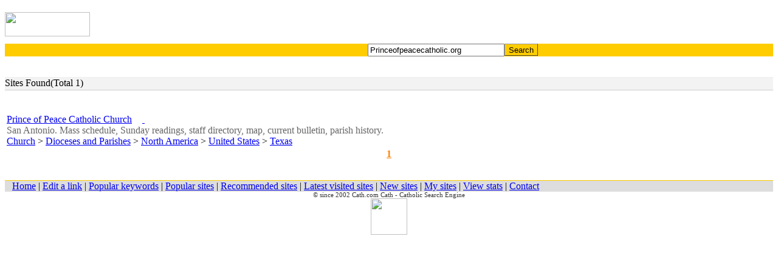

--- FILE ---
content_type: text/html
request_url: http://m.cath.com/index.php?o=and&cmd=2&q=Princeofpeacecatholic.org&PHPSESSID=1a5fed51ecd6a8aabe81a35f508b3ba3
body_size: 2498
content:
<html>
<head>
<meta http-equiv="Content-Type" content="text/html; charset=UTF-8">
<meta name="description" content="The Cath provides a wide service of Roman Catholic sites search.">
<meta name="keywords" content="cath, cath.com, cath.org, catholic, catholic search, roman catholic, catholic church, catholics, catholic directory, directory, directories, category, categories, find church, search, searches, search engine, searching, search help, search guide, search tools ">
<meta name="classification" content="catholic,directory,search,search engine">
<meta name="viewport" content="user-scalable=no, initial-scale=1.0, minimum-scale=1.0, maximum-scale=1.0, width=device-width, target-densitydpi=medium-dpi" />
<script>mwScript.addTouchIcon("apple-touch-icon-precomposed");mwScript.addTouchIcon("shortcut icon");</script>
<link rel="SHORTCUT ICON" href="/theme/images/cath.ico">
<link rel="stylesheet" type="text/css" href="/theme/template/search.css">
<title>Cath - Princeofpeacecatholic.org </title>
</head>

<body bgcolor="FFFFFF" background="/theme/images/bg.gif">
  <table width="100%" bgcolor="FFFFFF" border="0" cellspacing="0" cellpadding="0" align="center">
  <tr> 
    <td> 
      <!---->
      <TABLE cellSpacing=0 cellPadding=0 width="100%" align=center>
  <TBODY>
  <TR>
    <TD background=/theme/images/inbg.gif>
      <TABLE cellSpacing=0 cellPadding=0 width="100%" align=center bgColor=#ffffff>
       <TBODY>
        <TR>
          <TD width="140" height="40" align="center"><a href=".?PHPSESSID=1a5fed51ecd6a8aabe81a35f508b3ba3"><IMG src="/theme/images/cathtitle.gif" width="140" height="40" border="0"></a>
          </TD>
      
          <TD>
            <TABLE cellSpacing=0 cellPadding=0 width="100%" align=center border=0>
              <TBODY>
              <TR>
              <TD class="d" align="right">
                	<table border="0" width="120">
        				<tr>
               				<td>
                				<p><br>
               					<a href="http://m.cath.com/EN.php" title="English"><img src="/theme/images/USA.gif" width="18" height="12" border="0"></a>                				<a href="http://m.cath.com/IT.php" title="Italian"><img src="/theme/images/Italian.gif" width="18" height="12" border="0"></a>
                				<a href="http://m.cath.com/ES.php" title="Spanish"><img src="/theme/images/Spanish.gif" width="18" height="12" border="0"></a>
                				<a href="http://m.cath.com/DE.php" title="German"><img src="/theme/images/German.gif" width="18" height="12" border="0"></a></p>
        	  				</td>
        				</tr>
        				<tr>
               				<td>
                				<p>
                				<a href="http://m.cath.com/KR.php" title="Korean"><img src="/theme/images/Korean.gif" width="18" height="12" border="0"></a>
          	      			    <a href="http://m.cath.com/FR.php" title="French"><img src="/theme/images/French.gif" width="18" height="12" border="0"></a>
		   	      				<a href="http://m.cath.com/PT.php" title="Portuguese"><img src="/theme/images/Portuguese.gif" width="18" height="12" border="0"></a>
								<a href="http://m.cath.com/CN.php" title="Chinese"><img src="/theme/images/Chinese.gif" width="18" height="12" border="0"></a></p>
       		  				</td>
        				</tr>
					</table>
				</TD>
                <TD width="10">
                </TD>
              </TR>
              </TBODY></TABLE></TD>
        </TR></TBODY></TABLE></TD></TR></TBODY></TABLE>
      <!--//-->
    </td>
  </tr>
  <tr> 
    <td> 
       <form name="search_form" method="get" action="/index.php" id="cse-search-box"><input type="hidden" name="PHPSESSID" value="1a5fed51ecd6a8aabe81a35f508b3ba3" />
    <input type="hidden" name="ie" value="UTF-8" />
	<input type="hidden" name="o" value="and"></input> 
	<input type="hidden" name="hl" value="en"></input>
	<input type="hidden" name="cmd" value="2"></input> 

  <table align="center" bgcolor=#ffcc00 cellpadding="0" cellspacing="0" width="100%"> 
    <tr> 
        <td width="5%" align="right">
          &nbsp;
        </td>
   	 <td width="60%" height="15" align="right" class=d>&nbsp;
                 <input type="text" name="q" size="26" maxlength="255" value="Princeofpeacecatholic.org">
        </td>
        <td width="35%" height="15"> 
              <input class="button" type="submit" name="sa" value="Search" style=background:#ffcc00;border-width:1px;height:20px;cursor:hand;border-color:#999999;>
        </td>
    </tr>
  </table>


     </td>
  </tr>
  <tr> 
    <td > 
           </td>
  </tr>
  <tr> 
    <td height="10">&nbsp;</td>
  </tr>
  <tr> 
    <td height="1"> 
     <table bgcolor=#ffffff width="100%" border="0" cellspacing="0" cellpadding="0" align="center">
  <tr> 
    <td class=d valign=top height="1" bgcolor="#EEEEEE"></td>
  </tr>
  <tr> 
    <td class=db valign=top height="20" bgcolor="#F3F3F3">Sites Found(Total      1)</td>
  </tr>
  <tr> 
    <td class=d valign=top bgcolor="#CCCCCC" height="1"></td>
  </tr>
  <tbody> 
  <tr> 
    <td valign=top align="center"> 
      <table width="100%" border="0" cellspacing="0" cellpadding="0" class=d>
        <tr> 
          <td> 
            <table width="100%" border="0" cellspacing="0" cellpadding="0" class=d>
              <tr> 
                <td height="30">
<script async src="https://pagead2.googlesyndication.com/pagead/js/adsbygoogle.js?client=ca-pub-3850597514685785"
     crossorigin="anonymous"></script>
                  <br> &nbsp;&nbsp;&nbsp;
                  <table><tr><td><a class=b href="/index.php?cmd=3&link_id=6418&PHPSESSID=1a5fed51ecd6a8aabe81a35f508b3ba3">Prince of Peace Catholic Church</a>&nbsp;
   				<a href="/index.php?cmd=17&link_id=6418&cat_id=1043&PHPSESSID=1a5fed51ecd6a8aabe81a35f508b3ba3" title="Review this United_States site"><img src="/theme/flags/United_States.gif" height=9 border=0>&nbsp;<img src="/theme/images/review.gif" height=12 border=0></a><br><font color='#666666'> San Antonio. Mass schedule, Sunday readings, 
staff directory, map, current bulletin, parish 
history. </font><br>  <a href="/index.php?cmd=1&id=1&PHPSESSID=1a5fed51ecd6a8aabe81a35f508b3ba3"  class=c>Church</a> &gt; <a href="/index.php?cmd=1&id=13&PHPSESSID=1a5fed51ecd6a8aabe81a35f508b3ba3"  class=c>Dioceses and Parishes</a> &gt; <a href="/index.php?cmd=1&id=306&PHPSESSID=1a5fed51ecd6a8aabe81a35f508b3ba3"  class=c>North America</a> &gt; <a href="/index.php?cmd=1&id=701&PHPSESSID=1a5fed51ecd6a8aabe81a35f508b3ba3"  class=c>United States</a> &gt; <a href="/index.php?cmd=1&id=1043&PHPSESSID=1a5fed51ecd6a8aabe81a35f508b3ba3"  class=c>Texas</a> <br></td></tr></table>               
			    </td>
              </tr>
            </table>
		  </td>
        </tr>

        <tr>
          <td align="center">
               <a href="/index.php?p=1&o=and&cmd=2&q=Princeofpeacecatholic.org&PHPSESSID=1a5fed51ecd6a8aabe81a35f508b3ba3"><font color='#FF8000'><b>1</b></font></a>              </td>
        </tr>
      </table>
    </td>
  </tr>
  </tbody> 
</table>
<p>&nbsp;</p>    </td>
  </tr>
  <tr> 
    <td height="1"> 
        <table width="100%" border="0" cellspacing="0" cellpadding="0" align="center">
  <tr>
    <td bgcolor=#ffcc00 height="1">
    </td>
  </tr>
  <tr> 
    <td bgcolor=#dddddd height="15" class=db align="left">&nbsp;&nbsp;
       <a href=".?PHPSESSID=1a5fed51ecd6a8aabe81a35f508b3ba3">Home</a> | 
              	 <a href="/index.php?cmd=7&PHPSESSID=1a5fed51ecd6a8aabe81a35f508b3ba3"> Edit a link</a> | 
		<a href="/index.php?cmd=16&mode=keyword&PHPSESSID=1a5fed51ecd6a8aabe81a35f508b3ba3"> Popular keywords</a>  | 
		<a href="/index.php?cmd=10&mode=pop&PHPSESSID=1a5fed51ecd6a8aabe81a35f508b3ba3"> Popular sites</a>  | 
		<a href="/index.php?cmd=10&mode=pick&PHPSESSID=1a5fed51ecd6a8aabe81a35f508b3ba3"> Recommended sites</a>  | 
		<a href="/index.php?cmd=16&mode=last&PHPSESSID=1a5fed51ecd6a8aabe81a35f508b3ba3"> Latest visited sites</a>  | 
		<a href="/index.php?cmd=16&mode=new&PHPSESSID=1a5fed51ecd6a8aabe81a35f508b3ba3"> New sites</a>  | 
		<a href="/index.php?cmd=6?ad=My sites&PHPSESSID=1a5fed51ecd6a8aabe81a35f508b3ba3"> My sites</a>  | 
		<a href="/index.php?cmd=16&mode=statistics&PHPSESSID=1a5fed51ecd6a8aabe81a35f508b3ba3"> View stats</a>  | 
      		<a href="/index.php?cmd=16&mode=view&PHPSESSID=1a5fed51ecd6a8aabe81a35f508b3ba3"> Contact</a> 
    </td>
  </tr>
</table>
    </td>
  </tr>
  <tr> 
    <td> 
      <!--copyright-->
      <TABLE cellSpacing=0 cellPadding=0 width="100%" align=center background=./theme/images/inbg.gif>
   <TR class=db>
       <TD align=middle class=d>
   		<font color=#333333 style="font-weight:normal;font-size:8pt;">&#169; since 2002 <span class="letterC">Cath</span><span class="letterU">.com</span> Cath - Catholic Search Engine</FONT><br>
   	   		<img src=/theme/images/madeby.jpg width=60 border=0>       </TD></TR>
</TABLE>
      <!--//copyright-->
    </td>
  </tr>
</table>

</body>

</html>



--- FILE ---
content_type: text/html; charset=utf-8
request_url: https://www.google.com/recaptcha/api2/aframe
body_size: 251
content:
<!DOCTYPE HTML><html><head><meta http-equiv="content-type" content="text/html; charset=UTF-8"></head><body><script nonce="4czHXJEmxsM9xUGckB0wLQ">/** Anti-fraud and anti-abuse applications only. See google.com/recaptcha */ try{var clients={'sodar':'https://pagead2.googlesyndication.com/pagead/sodar?'};window.addEventListener("message",function(a){try{if(a.source===window.parent){var b=JSON.parse(a.data);var c=clients[b['id']];if(c){var d=document.createElement('img');d.src=c+b['params']+'&rc='+(localStorage.getItem("rc::a")?sessionStorage.getItem("rc::b"):"");window.document.body.appendChild(d);sessionStorage.setItem("rc::e",parseInt(sessionStorage.getItem("rc::e")||0)+1);localStorage.setItem("rc::h",'1769449582885');}}}catch(b){}});window.parent.postMessage("_grecaptcha_ready", "*");}catch(b){}</script></body></html>